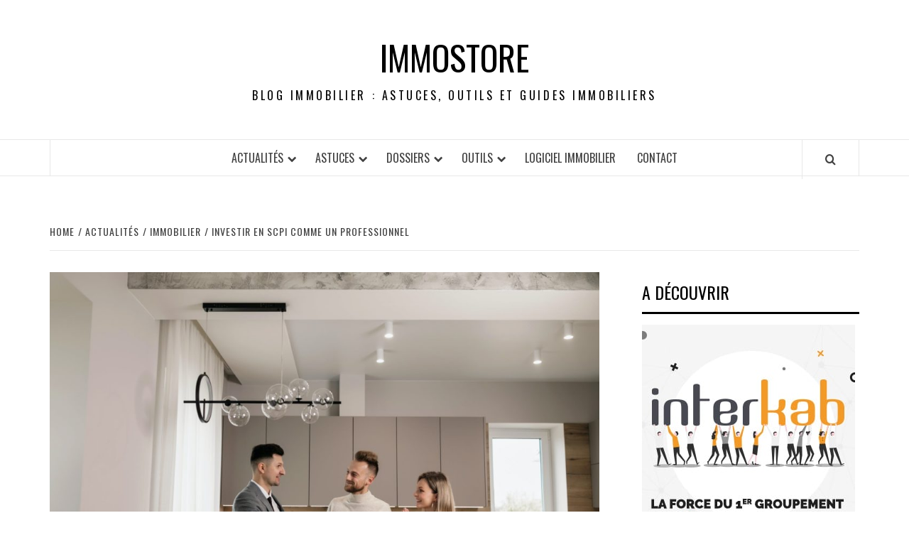

--- FILE ---
content_type: text/html; charset=UTF-8
request_url: https://immostore.com/actualites/immobilier/investir-en-scpi/
body_size: 12460
content:

<!doctype html>
<html lang="fr-FR">
<head>
    <meta charset="UTF-8">
    <meta name="viewport" content="width=device-width, initial-scale=1">
    <link rel="profile" href="http://gmpg.org/xfn/11">

    <meta name='robots' content='index, follow, max-image-preview:large, max-snippet:-1, max-video-preview:-1' />
	<style>img:is([sizes="auto" i], [sizes^="auto," i]) { contain-intrinsic-size: 3000px 1500px }</style>
	
	<!-- This site is optimized with the Yoast SEO plugin v26.8 - https://yoast.com/product/yoast-seo-wordpress/ -->
	<title>Placement SCPI, le placement immobilier du futur - Immostore</title>
	<meta name="description" content="Les avantages non négligeables du placement SCPI fait qu’il soit l’un des placements favoris des Français. Il est attractif et sans contrainte. Détails." />
	<link rel="canonical" href="https://immostore.com/actualites/immobilier/investir-en-scpi/" />
	<meta property="og:locale" content="fr_FR" />
	<meta property="og:type" content="article" />
	<meta property="og:title" content="Placement SCPI, le placement immobilier du futur - Immostore" />
	<meta property="og:description" content="Les avantages non négligeables du placement SCPI fait qu’il soit l’un des placements favoris des Français. Il est attractif et sans contrainte. Détails." />
	<meta property="og:url" content="https://immostore.com/actualites/immobilier/investir-en-scpi/" />
	<meta property="og:site_name" content="Immostore" />
	<meta property="article:published_time" content="2022-04-07T06:21:29+00:00" />
	<meta property="article:modified_time" content="2022-06-23T16:07:12+00:00" />
	<meta property="og:image" content="https://immostore.com/wp-content/uploads/2022/04/Investir-en-SCPI-.jpeg" />
	<meta property="og:image:width" content="2250" />
	<meta property="og:image:height" content="1500" />
	<meta property="og:image:type" content="image/jpeg" />
	<meta name="author" content="admin" />
	<meta name="twitter:card" content="summary_large_image" />
	<meta name="twitter:label1" content="Écrit par" />
	<meta name="twitter:data1" content="admin" />
	<meta name="twitter:label2" content="Durée de lecture estimée" />
	<meta name="twitter:data2" content="4 minutes" />
	<!-- / Yoast SEO plugin. -->


<link rel='dns-prefetch' href='//www.googletagmanager.com' />
<link rel='dns-prefetch' href='//fonts.googleapis.com' />
<link rel="alternate" type="application/rss+xml" title="Immostore &raquo; Flux" href="https://immostore.com/feed/" />
<link rel="alternate" type="application/rss+xml" title="Immostore &raquo; Flux des commentaires" href="https://immostore.com/comments/feed/" />
<script type="text/javascript" id="wpp-js" src="https://immostore.com/wp-content/plugins/wordpress-popular-posts/assets/js/wpp.min.js?ver=7.3.6" data-sampling="0" data-sampling-rate="100" data-api-url="https://immostore.com/wp-json/wordpress-popular-posts" data-post-id="2433" data-token="3e441e718e" data-lang="0" data-debug="0"></script>
<script type="text/javascript">
/* <![CDATA[ */
window._wpemojiSettings = {"baseUrl":"https:\/\/s.w.org\/images\/core\/emoji\/15.0.3\/72x72\/","ext":".png","svgUrl":"https:\/\/s.w.org\/images\/core\/emoji\/15.0.3\/svg\/","svgExt":".svg","source":{"concatemoji":"https:\/\/immostore.com\/wp-includes\/js\/wp-emoji-release.min.js?ver=6.7.4"}};
/*! This file is auto-generated */
!function(i,n){var o,s,e;function c(e){try{var t={supportTests:e,timestamp:(new Date).valueOf()};sessionStorage.setItem(o,JSON.stringify(t))}catch(e){}}function p(e,t,n){e.clearRect(0,0,e.canvas.width,e.canvas.height),e.fillText(t,0,0);var t=new Uint32Array(e.getImageData(0,0,e.canvas.width,e.canvas.height).data),r=(e.clearRect(0,0,e.canvas.width,e.canvas.height),e.fillText(n,0,0),new Uint32Array(e.getImageData(0,0,e.canvas.width,e.canvas.height).data));return t.every(function(e,t){return e===r[t]})}function u(e,t,n){switch(t){case"flag":return n(e,"\ud83c\udff3\ufe0f\u200d\u26a7\ufe0f","\ud83c\udff3\ufe0f\u200b\u26a7\ufe0f")?!1:!n(e,"\ud83c\uddfa\ud83c\uddf3","\ud83c\uddfa\u200b\ud83c\uddf3")&&!n(e,"\ud83c\udff4\udb40\udc67\udb40\udc62\udb40\udc65\udb40\udc6e\udb40\udc67\udb40\udc7f","\ud83c\udff4\u200b\udb40\udc67\u200b\udb40\udc62\u200b\udb40\udc65\u200b\udb40\udc6e\u200b\udb40\udc67\u200b\udb40\udc7f");case"emoji":return!n(e,"\ud83d\udc26\u200d\u2b1b","\ud83d\udc26\u200b\u2b1b")}return!1}function f(e,t,n){var r="undefined"!=typeof WorkerGlobalScope&&self instanceof WorkerGlobalScope?new OffscreenCanvas(300,150):i.createElement("canvas"),a=r.getContext("2d",{willReadFrequently:!0}),o=(a.textBaseline="top",a.font="600 32px Arial",{});return e.forEach(function(e){o[e]=t(a,e,n)}),o}function t(e){var t=i.createElement("script");t.src=e,t.defer=!0,i.head.appendChild(t)}"undefined"!=typeof Promise&&(o="wpEmojiSettingsSupports",s=["flag","emoji"],n.supports={everything:!0,everythingExceptFlag:!0},e=new Promise(function(e){i.addEventListener("DOMContentLoaded",e,{once:!0})}),new Promise(function(t){var n=function(){try{var e=JSON.parse(sessionStorage.getItem(o));if("object"==typeof e&&"number"==typeof e.timestamp&&(new Date).valueOf()<e.timestamp+604800&&"object"==typeof e.supportTests)return e.supportTests}catch(e){}return null}();if(!n){if("undefined"!=typeof Worker&&"undefined"!=typeof OffscreenCanvas&&"undefined"!=typeof URL&&URL.createObjectURL&&"undefined"!=typeof Blob)try{var e="postMessage("+f.toString()+"("+[JSON.stringify(s),u.toString(),p.toString()].join(",")+"));",r=new Blob([e],{type:"text/javascript"}),a=new Worker(URL.createObjectURL(r),{name:"wpTestEmojiSupports"});return void(a.onmessage=function(e){c(n=e.data),a.terminate(),t(n)})}catch(e){}c(n=f(s,u,p))}t(n)}).then(function(e){for(var t in e)n.supports[t]=e[t],n.supports.everything=n.supports.everything&&n.supports[t],"flag"!==t&&(n.supports.everythingExceptFlag=n.supports.everythingExceptFlag&&n.supports[t]);n.supports.everythingExceptFlag=n.supports.everythingExceptFlag&&!n.supports.flag,n.DOMReady=!1,n.readyCallback=function(){n.DOMReady=!0}}).then(function(){return e}).then(function(){var e;n.supports.everything||(n.readyCallback(),(e=n.source||{}).concatemoji?t(e.concatemoji):e.wpemoji&&e.twemoji&&(t(e.twemoji),t(e.wpemoji)))}))}((window,document),window._wpemojiSettings);
/* ]]> */
</script>
<style id='wp-emoji-styles-inline-css' type='text/css'>

	img.wp-smiley, img.emoji {
		display: inline !important;
		border: none !important;
		box-shadow: none !important;
		height: 1em !important;
		width: 1em !important;
		margin: 0 0.07em !important;
		vertical-align: -0.1em !important;
		background: none !important;
		padding: 0 !important;
	}
</style>
<link rel='stylesheet' id='rp-public-styles-css' href='https://immostore.com/wp-content/plugins/reading-progress-bar/public/css/rp-public.css?ver=6.7.4' type='text/css' media='all' />
<link rel='stylesheet' id='ez-toc-css' href='https://immostore.com/wp-content/plugins/easy-table-of-contents/assets/css/screen.min.css?ver=2.0.80' type='text/css' media='all' />
<style id='ez-toc-inline-css' type='text/css'>
div#ez-toc-container .ez-toc-title {font-size: 120%;}div#ez-toc-container .ez-toc-title {font-weight: 600;}div#ez-toc-container ul li , div#ez-toc-container ul li a {font-size: 100%;}div#ez-toc-container ul li , div#ez-toc-container ul li a {font-weight: 500;}div#ez-toc-container nav ul ul li {font-size: 90%;}div#ez-toc-container {width: 100%;}.ez-toc-box-title {font-weight: bold; margin-bottom: 10px; text-align: center; text-transform: uppercase; letter-spacing: 1px; color: #666; padding-bottom: 5px;position:absolute;top:-4%;left:5%;background-color: inherit;transition: top 0.3s ease;}.ez-toc-box-title.toc-closed {top:-25%;}
.ez-toc-container-direction {direction: ltr;}.ez-toc-counter ul {direction: ltr;counter-reset: item ;}.ez-toc-counter nav ul li a::before {content: counter(item, numeric) '. ';margin-right: .2em; counter-increment: item;flex-grow: 0;flex-shrink: 0;float: left; }.ez-toc-widget-direction {direction: ltr;}.ez-toc-widget-container ul {direction: ltr;counter-reset: item ;}.ez-toc-widget-container nav ul li a::before {content: counter(item, numeric) '. ';margin-right: .2em; counter-increment: item;flex-grow: 0;flex-shrink: 0;float: left; }
</style>
<link rel='stylesheet' id='wordpress-popular-posts-css-css' href='https://immostore.com/wp-content/plugins/wordpress-popular-posts/assets/css/wpp.css?ver=7.3.6' type='text/css' media='all' />
<link rel='stylesheet' id='aft-icons-css' href='https://immostore.com/wp-content/themes/elegant-magazine/assets/icons/style.css?ver=6.7.4' type='text/css' media='all' />
<link rel='stylesheet' id='bootstrap-css' href='https://immostore.com/wp-content/themes/elegant-magazine/assets/bootstrap/css/bootstrap.min.css?ver=6.7.4' type='text/css' media='all' />
<link rel='stylesheet' id='slick-css' href='https://immostore.com/wp-content/themes/elegant-magazine/assets/slick/css/slick.min.css?ver=6.7.4' type='text/css' media='all' />
<link rel='stylesheet' id='sidr-css' href='https://immostore.com/wp-content/themes/elegant-magazine/assets/sidr/css/jquery.sidr.dark.css?ver=6.7.4' type='text/css' media='all' />
<link rel='stylesheet' id='elegant-magazine-google-fonts-css' href='https://fonts.googleapis.com/css?family=Oswald:300,400,700|Source%20Sans%20Pro:400,400i,700,700i&#038;subset=latin,latin-ext' type='text/css' media='all' />
<link rel='stylesheet' id='elegant-magazine-style-css' href='https://immostore.com/wp-content/themes/elegant-magazine/style.css?ver=6.7.4' type='text/css' media='all' />
<style id='elegant-magazine-style-inline-css' type='text/css'>


                .top-masthead {
        background: #4f4f4f;
        }
        .top-masthead-overlay{
        background: rgba(79,79,79,0.75);
        }
        
                .top-masthead, .top-masthead a {
        color: #ffffff;

        }

    
        .elementor-template-full-width .elementor-section.elementor-section-full_width > .elementor-container,
        .elementor-template-full-width .elementor-section.elementor-section-boxed > .elementor-container{
            max-width: 1570px;
        }
        
</style>
<script type="text/javascript" src="https://immostore.com/wp-includes/js/jquery/jquery.min.js?ver=3.7.1" id="jquery-core-js"></script>
<script type="text/javascript" src="https://immostore.com/wp-includes/js/jquery/jquery-migrate.min.js?ver=3.4.1" id="jquery-migrate-js"></script>
<script type="text/javascript" src="https://immostore.com/wp-content/plugins/reading-progress-bar/public/js/rp-public.js?ver=6.7.4" id="rp-public-scripts-js"></script>
<script type="text/javascript" src="https://immostore.com/wp-content/plugins/related-posts-thumbnails/assets/js/front.min.js?ver=4.3.1" id="rpt_front_style-js"></script>
<script type="text/javascript" src="https://immostore.com/wp-content/plugins/related-posts-thumbnails/assets/js/lazy-load.js?ver=4.3.1" id="rpt-lazy-load-js"></script>

<!-- Extrait de code de la balise Google (gtag.js) ajouté par Site Kit -->

<!-- Extrait Google Analytics ajouté par Site Kit -->
<script type="text/javascript" src="https://www.googletagmanager.com/gtag/js?id=G-KBRN1DRRZM" id="google_gtagjs-js" async></script>
<script type="text/javascript" id="google_gtagjs-js-after">
/* <![CDATA[ */
window.dataLayer = window.dataLayer || [];function gtag(){dataLayer.push(arguments);}
gtag("set","linker",{"domains":["immostore.com"]});
gtag("js", new Date());
gtag("set", "developer_id.dZTNiMT", true);
gtag("config", "G-KBRN1DRRZM");
/* ]]> */
</script>

<!-- Extrait de code de la balise Google de fin (gtag.js) ajouté par Site Kit -->
<link rel="https://api.w.org/" href="https://immostore.com/wp-json/" /><link rel="alternate" title="JSON" type="application/json" href="https://immostore.com/wp-json/wp/v2/posts/2433" /><link rel="EditURI" type="application/rsd+xml" title="RSD" href="https://immostore.com/xmlrpc.php?rsd" />
<meta name="generator" content="WordPress 6.7.4" />
<link rel='shortlink' href='https://immostore.com/?p=2433' />
<link rel="alternate" title="oEmbed (JSON)" type="application/json+oembed" href="https://immostore.com/wp-json/oembed/1.0/embed?url=https%3A%2F%2Fimmostore.com%2Factualites%2Fimmobilier%2Finvestir-en-scpi%2F" />
<link rel="alternate" title="oEmbed (XML)" type="text/xml+oembed" href="https://immostore.com/wp-json/oembed/1.0/embed?url=https%3A%2F%2Fimmostore.com%2Factualites%2Fimmobilier%2Finvestir-en-scpi%2F&#038;format=xml" />
<meta name="generator" content="Site Kit by Google 1.141.0" />        <style>
            #related_posts_thumbnails li {
                border-right: 1px solid #dddddd;
                background-color: #ffffff            }

            #related_posts_thumbnails li:hover {
                background-color: #eeeeee;
            }

            .relpost_content {
                font-size: 12px;
                color: #333333;
            }

            .relpost-block-single {
                background-color: #ffffff;
                border-right: 1px solid #dddddd;
                border-left: 1px solid #dddddd;
                margin-right: -1px;
            }

            .relpost-block-single:hover {
                background-color: #eeeeee;
            }
        </style>

                    <style id="wpp-loading-animation-styles">@-webkit-keyframes bgslide{from{background-position-x:0}to{background-position-x:-200%}}@keyframes bgslide{from{background-position-x:0}to{background-position-x:-200%}}.wpp-widget-block-placeholder,.wpp-shortcode-placeholder{margin:0 auto;width:60px;height:3px;background:#dd3737;background:linear-gradient(90deg,#dd3737 0%,#571313 10%,#dd3737 100%);background-size:200% auto;border-radius:3px;-webkit-animation:bgslide 1s infinite linear;animation:bgslide 1s infinite linear}</style>
            

<script type="application/ld+json" class="saswp-schema-markup-output">
[{"@context":"https:\/\/schema.org\/","@graph":[{"@context":"https:\/\/schema.org\/","@type":"SiteNavigationElement","@id":"https:\/\/immostore.com\/#actualites","name":"Actualit\u00e9s","url":"https:\/\/immostore.com\/actualites\/"},{"@context":"https:\/\/schema.org\/","@type":"SiteNavigationElement","@id":"https:\/\/immostore.com\/#immobilier","name":"Immobilier","url":"https:\/\/immostore.com\/actualites\/immobilier\/"},{"@context":"https:\/\/schema.org\/","@type":"SiteNavigationElement","@id":"https:\/\/immostore.com\/#innovation","name":"Innovation","url":"https:\/\/immostore.com\/actualites\/innovation\/"},{"@context":"https:\/\/schema.org\/","@type":"SiteNavigationElement","@id":"https:\/\/immostore.com\/#legislatif","name":"L\u00e9gislatif","url":"https:\/\/immostore.com\/actualites\/legislatif\/"},{"@context":"https:\/\/schema.org\/","@type":"SiteNavigationElement","@id":"https:\/\/immostore.com\/#astuces","name":"Astuces","url":"https:\/\/immostore.com\/astuces\/"},{"@context":"https:\/\/schema.org\/","@type":"SiteNavigationElement","@id":"https:\/\/immostore.com\/#acheter","name":"Acheter","url":"https:\/\/immostore.com\/astuces\/acheter\/"},{"@context":"https:\/\/schema.org\/","@type":"SiteNavigationElement","@id":"https:\/\/immostore.com\/#defiscaliser","name":"D\u00e9fiscaliser","url":"https:\/\/immostore.com\/astuces\/defiscaliser\/"},{"@context":"https:\/\/schema.org\/","@type":"SiteNavigationElement","@id":"https:\/\/immostore.com\/#louer","name":"Louer","url":"https:\/\/immostore.com\/astuces\/louer\/"},{"@context":"https:\/\/schema.org\/","@type":"SiteNavigationElement","@id":"https:\/\/immostore.com\/#vendre","name":"Vendre","url":"https:\/\/immostore.com\/astuces\/vendre\/"},{"@context":"https:\/\/schema.org\/","@type":"SiteNavigationElement","@id":"https:\/\/immostore.com\/#dossiers","name":"Dossiers","url":"https:\/\/immostore.com\/dossiers\/"},{"@context":"https:\/\/schema.org\/","@type":"SiteNavigationElement","@id":"https:\/\/immostore.com\/#definitions","name":"D\u00e9finitions","url":"https:\/\/immostore.com\/dossiers\/definitions\/"},{"@context":"https:\/\/schema.org\/","@type":"SiteNavigationElement","@id":"https:\/\/immostore.com\/#guides","name":"Guides","url":"https:\/\/immostore.com\/dossiers\/guides\/"},{"@context":"https:\/\/schema.org\/","@type":"SiteNavigationElement","@id":"https:\/\/immostore.com\/#outils","name":"Outils","url":"https:\/\/immostore.com\/outils\/"},{"@context":"https:\/\/schema.org\/","@type":"SiteNavigationElement","@id":"https:\/\/immostore.com\/#logiciel-immobilier","name":"Logiciel immobilier","url":"https:\/\/immostore.com\/outils\/logiciels-immobilier\/logiciel-immobilier-avantages\/"},{"@context":"https:\/\/schema.org\/","@type":"SiteNavigationElement","@id":"https:\/\/immostore.com\/#realite-virtuelle","name":"R\u00e9alit\u00e9 virtuelle","url":"https:\/\/immostore.com\/outils\/realite-virtuelle\/"},{"@context":"https:\/\/schema.org\/","@type":"SiteNavigationElement","@id":"https:\/\/immostore.com\/#video","name":"Vid\u00e9o","url":"https:\/\/immostore.com\/outils\/video\/"},{"@context":"https:\/\/schema.org\/","@type":"SiteNavigationElement","@id":"https:\/\/immostore.com\/#site-web-immobilier","name":"Site web immobilier","url":"https:\/\/www.la-boite-immo.com\/creation-site-immobilier"},{"@context":"https:\/\/schema.org\/","@type":"SiteNavigationElement","@id":"https:\/\/immostore.com\/#contact","name":"Contact","url":"https:\/\/immostore.com\/contact\/"}]},

{"@context":"https:\/\/schema.org\/","@type":"BreadcrumbList","@id":"https:\/\/immostore.com\/actualites\/immobilier\/investir-en-scpi\/#breadcrumb","itemListElement":[{"@type":"ListItem","position":1,"item":{"@id":"https:\/\/immostore.com","name":"Immostore"}},{"@type":"ListItem","position":2,"item":{"@id":"https:\/\/immostore.com\/actualites\/immobilier\/","name":"Immobilier"}},{"@type":"ListItem","position":3,"item":{"@id":"https:\/\/immostore.com\/actualites\/immobilier\/investir-en-scpi\/","name":"Placement SCPI, le placement immobilier du futur - Immostore"}}]},

{"@context":"https:\/\/schema.org\/","@type":"Product","@id":"https:\/\/immostore.com\/actualites\/immobilier\/investir-en-scpi\/#Product","url":"https:\/\/immostore.com\/actualites\/immobilier\/investir-en-scpi\/","name":"Immostore","brand":{"@type":"Brand","name":"Immostore"},"description":"Les avantages non n\u00e9gligeables du placement SCPI fait qu\u2019il soit l\u2019un des placements favoris des Fran\u00e7ais. Il est attractif et sans contrainte. D\u00e9tails.","image":{"@type":"ImageObject","url":"https:\/\/immostore.com\/wp-content\/uploads\/2022\/04\/Investir-en-SCPI-.jpeg","width":2250,"height":1500},"aggregateRating":{"@type":"aggregateRating","ratingValue":"4.8","reviewCount":"82"}}]
</script>

        <style type="text/css">
                        .site-title a,
            .site-description {
                color: #000000;
            }

                    </style>
        <script type="text/javascript">
    (function(c,l,a,r,i,t,y){
        c[a]=c[a]||function(){(c[a].q=c[a].q||[]).push(arguments)};
        t=l.createElement(r);t.async=1;t.src="https://www.clarity.ms/tag/"+i;
        y=l.getElementsByTagName(r)[0];y.parentNode.insertBefore(t,y);
    })(window, document, "clarity", "script", "8qr8nwovn9");
</script></head>

<body class="post-template-default single single-post postid-2433 single-format-standard wp-embed-responsive align-content-left disable-default-home-content">



    <div id="af-preloader">
        <div class="af-loader">
            <div class="loader-circle"></div>
        </div>
    </div>

<div id="page" class="site">
    <a class="skip-link screen-reader-text" href="#content">Skip to content</a>
        <header id="masthead" class="site-header">
                <div class="masthead-banner " data-background="">
            <div class="container">
                <div class="row">
                    <div class="col-md-12">
                        <div class="site-branding">
                                                            <p class="site-title font-family-1">
                                    <a href="https://immostore.com/" rel="home">Immostore</a>
                                </p>
                            
                                                            <p class="site-description">Blog immobilier : Astuces, outils et guides immobiliers</p>
                                                    </div>
                    </div>
                </div>
            </div>
        </div>
        <nav id="site-navigation" class="main-navigation">
            <div class="container">
                <div class="row">
                    <div class="col-md-12">
                        <div class="navigation-container">
                                                        <span class="af-search-click icon-search">
                                <a href="#"><i class="fa fa-search"></i></a>
                            </span>
                            <button class="toggle-menu" aria-controls="primary-menu">
                                <span class="screen-reader-text">Primary Menu</span>
                                 <i class="ham"></i>
                            </button>
                            <div class="menu main-menu"><ul id="primary-menu" class="menu"><li id="menu-item-6" class="menu-item menu-item-type-taxonomy menu-item-object-category current-post-ancestor menu-item-has-children menu-item-6"><a href="https://immostore.com/actualites/">Actualités</a>
<ul class="sub-menu">
	<li id="menu-item-38" class="menu-item menu-item-type-taxonomy menu-item-object-category current-post-ancestor current-menu-parent current-post-parent menu-item-38"><a href="https://immostore.com/actualites/immobilier/">Immobilier</a></li>
	<li id="menu-item-8" class="menu-item menu-item-type-taxonomy menu-item-object-category menu-item-8"><a href="https://immostore.com/actualites/innovation/">Innovation</a></li>
	<li id="menu-item-9" class="menu-item menu-item-type-taxonomy menu-item-object-category menu-item-9"><a href="https://immostore.com/actualites/legislatif/">Législatif</a></li>
</ul>
</li>
<li id="menu-item-10" class="menu-item menu-item-type-taxonomy menu-item-object-category menu-item-has-children menu-item-10"><a href="https://immostore.com/astuces/">Astuces</a>
<ul class="sub-menu">
	<li id="menu-item-11" class="menu-item menu-item-type-taxonomy menu-item-object-category menu-item-11"><a href="https://immostore.com/astuces/acheter/">Acheter</a></li>
	<li id="menu-item-12" class="menu-item menu-item-type-taxonomy menu-item-object-category menu-item-12"><a href="https://immostore.com/astuces/defiscaliser/">Défiscaliser</a></li>
	<li id="menu-item-14" class="menu-item menu-item-type-taxonomy menu-item-object-category menu-item-14"><a href="https://immostore.com/astuces/louer/">Louer</a></li>
	<li id="menu-item-15" class="menu-item menu-item-type-taxonomy menu-item-object-category menu-item-15"><a href="https://immostore.com/astuces/vendre/">Vendre</a></li>
</ul>
</li>
<li id="menu-item-16" class="menu-item menu-item-type-taxonomy menu-item-object-category menu-item-has-children menu-item-16"><a href="https://immostore.com/dossiers/">Dossiers</a>
<ul class="sub-menu">
	<li id="menu-item-17" class="menu-item menu-item-type-taxonomy menu-item-object-category menu-item-17"><a href="https://immostore.com/dossiers/definitions/">Définitions</a></li>
	<li id="menu-item-18" class="menu-item menu-item-type-taxonomy menu-item-object-category menu-item-18"><a href="https://immostore.com/dossiers/guides/">Guides</a></li>
</ul>
</li>
<li id="menu-item-19" class="menu-item menu-item-type-taxonomy menu-item-object-category menu-item-has-children menu-item-19"><a href="https://immostore.com/outils/">Outils</a>
<ul class="sub-menu">
	<li id="menu-item-21" class="menu-item menu-item-type-taxonomy menu-item-object-category menu-item-21"><a href="https://immostore.com/outils/realite-virtuelle/">Réalité virtuelle</a></li>
	<li id="menu-item-22" class="menu-item menu-item-type-taxonomy menu-item-object-category menu-item-22"><a href="https://immostore.com/outils/video/">Vidéo</a></li>
	<li id="menu-item-1592" class="menu-item menu-item-type-custom menu-item-object-custom menu-item-1592"><a href="https://www.la-boite-immo.com/creation-site-immobilier">Site web immobilier</a></li>
</ul>
</li>
<li id="menu-item-1221" class="menu-item menu-item-type-custom menu-item-object-custom menu-item-1221"><a href="https://immostore.com/outils/logiciels-immobilier/logiciel-immobilier-avantages/">Logiciel immobilier</a></li>
<li id="menu-item-1227" class="menu-item menu-item-type-post_type menu-item-object-page menu-item-1227"><a href="https://immostore.com/contact/">Contact</a></li>
</ul></div>                        </div>
                    </div>
                </div>
            </div>
        </nav>
    </header>

    <div id="af-search-wrap">
        <div class="af-search-box table-block">
            <div class="table-block-child v-center text-center">
                <form role="search" method="get" class="search-form" action="https://immostore.com/">
				<label>
					<span class="screen-reader-text">Rechercher :</span>
					<input type="search" class="search-field" placeholder="Rechercher…" value="" name="s" />
				</label>
				<input type="submit" class="search-submit" value="Rechercher" />
			</form>            </div>
        </div>
        <div class="af-search-close af-search-click">
            <span></span>
            <span></span>
        </div>
    </div>

        <div id="content" class="site-content">
    

        <div class="em-breadcrumbs font-family-1">
            <div class="container">
                <div class="row">
                    <div class="col-sm-12">
                        <div role="navigation" aria-label="Breadcrumbs" class="breadcrumb-trail breadcrumbs" ><ul class="trail-items"  ><meta name="numberOfItems" content="4" /><meta name="itemListOrder" content="Ascending" /><li    class="trail-item trail-begin"><a href="https://immostore.com/" rel="home" ><span >Home</span></a><meta  content="1" /></li><li    class="trail-item"><a href="https://immostore.com/actualites/" ><span >Actualités</span></a><meta  content="2" /></li><li    class="trail-item"><a href="https://immostore.com/actualites/immobilier/" ><span >Immobilier</span></a><meta  content="3" /></li><li    class="trail-item trail-end"><a href="https://immostore.com/actualites/immobilier/investir-en-scpi/" ><span >Investir en SCPI comme un professionnel</span></a><meta  content="4" /></li></ul></div>                    </div>
                </div>
            </div>
        </div>


   
    <div id="primary" class="content-area">
        <main id="main" class="site-main">

                            <article id="post-2433" class="post-2433 post type-post status-publish format-standard has-post-thumbnail hentry category-immobilier">
                    <header class="entry-header">
                    <div class="post-thumbnail full-width-image">
                    <img width="1024" height="683" src="https://immostore.com/wp-content/uploads/2022/04/Investir-en-SCPI--1024x683.jpeg" class="attachment-elegant-magazine-featured size-elegant-magazine-featured wp-post-image" alt="Investir en SCPI" decoding="async" fetchpriority="high" srcset="https://immostore.com/wp-content/uploads/2022/04/Investir-en-SCPI--1024x683.jpeg 1024w, https://immostore.com/wp-content/uploads/2022/04/Investir-en-SCPI--300x200.jpeg 300w, https://immostore.com/wp-content/uploads/2022/04/Investir-en-SCPI--768x512.jpeg 768w, https://immostore.com/wp-content/uploads/2022/04/Investir-en-SCPI--1536x1024.jpeg 1536w, https://immostore.com/wp-content/uploads/2022/04/Investir-en-SCPI--2048x1365.jpeg 2048w" sizes="(max-width: 1024px) 100vw, 1024px" />                </div>
            
            <div class="header-details-wrapper">
        <div class="entry-header-details">
                                        <div class="figure-categories figure-categories-bg">
                                        <span class="cat-links"> <a href="https://immostore.com/actualites/immobilier/" rel="category tag">Immobilier</a></span>                </div>
                        <h1 class="entry-title">Investir en SCPI comme un professionnel</h1>                                        <div class="post-excerpt">
                    <p>Les avantages non négligeables du placement SCPI fait qu’il soit l’un des placements favoris des Français. Il est attractif et sans contrainte. Détails.</p>
                </div>
                            <div class="post-item-metadata entry-meta">
                            <span class="item-metadata posts-author">
            <span class="">By</span>
                           <a href="https://immostore.com/author/infra_c3j07z08/">
                    admin                </a>
               </span>
        <span class="">/</span>
        <span class="item-metadata posts-date">
            7 avril 2022        </span>
                        </div>
                    </div>
    </div>
</header><!-- .entry-header -->





                    <div class="entry-content-wrap">
                                        <div class="entry-content">
                <p>Faire fructifier votre patrimoine en optant pour un investissement SCPI présente plusieurs avantages. Si le domaine vous est totalement inconnu, notre article vous apporte l’essentiel à savoir sur cet investissement. Le SCPI a le vent en poupe ces derniers temps. Pour cause, de plus en plus de personnes ont recours à cette technique pour développer leur patrimoine immobilier sans les contraintes que cela engage.</p>
<div id="ez-toc-container" class="ez-toc-v2_0_80 counter-hierarchy ez-toc-counter ez-toc-grey ez-toc-container-direction">
<p class="ez-toc-title" style="cursor:inherit">Sommaire</p>
<label for="ez-toc-cssicon-toggle-item-6972f7c57f4b4" class="ez-toc-cssicon-toggle-label"><span class=""><span class="eztoc-hide" style="display:none;">Toggle</span><span class="ez-toc-icon-toggle-span"><svg style="fill: #999;color:#999" xmlns="http://www.w3.org/2000/svg" class="list-377408" width="20px" height="20px" viewBox="0 0 24 24" fill="none"><path d="M6 6H4v2h2V6zm14 0H8v2h12V6zM4 11h2v2H4v-2zm16 0H8v2h12v-2zM4 16h2v2H4v-2zm16 0H8v2h12v-2z" fill="currentColor"></path></svg><svg style="fill: #999;color:#999" class="arrow-unsorted-368013" xmlns="http://www.w3.org/2000/svg" width="10px" height="10px" viewBox="0 0 24 24" version="1.2" baseProfile="tiny"><path d="M18.2 9.3l-6.2-6.3-6.2 6.3c-.2.2-.3.4-.3.7s.1.5.3.7c.2.2.4.3.7.3h11c.3 0 .5-.1.7-.3.2-.2.3-.5.3-.7s-.1-.5-.3-.7zM5.8 14.7l6.2 6.3 6.2-6.3c.2-.2.3-.5.3-.7s-.1-.5-.3-.7c-.2-.2-.4-.3-.7-.3h-11c-.3 0-.5.1-.7.3-.2.2-.3.5-.3.7s.1.5.3.7z"/></svg></span></span></label><input type="checkbox"  id="ez-toc-cssicon-toggle-item-6972f7c57f4b4"  aria-label="Toggle" /><nav><ul class='ez-toc-list ez-toc-list-level-1 ' ><li class='ez-toc-page-1 ez-toc-heading-level-2'><a class="ez-toc-link ez-toc-heading-1" href="#Le_SCPI_quest-ce_que_cest%E2%80%89" >Le SCPI : qu’est-ce que c’est ?</a></li><li class='ez-toc-page-1 ez-toc-heading-level-2'><a class="ez-toc-link ez-toc-heading-2" href="#Caracteristiques_dun_investissement_SCPI" >Caractéristiques d’un investissement SCPI</a></li><li class='ez-toc-page-1 ez-toc-heading-level-2'><a class="ez-toc-link ez-toc-heading-3" href="#Le_SCPI_offre_plus_que_les_placements_de_premiere_generation" >Le SCPI offre plus que les placements de première génération</a><ul class='ez-toc-list-level-3' ><li class='ez-toc-heading-level-3'><a class="ez-toc-link ez-toc-heading-4" href="#Une_plus_grande_facilite_dacces_au_marche_de_limmobilier" >Une plus grande facilité d’accès au marché de l’immobilier</a></li><li class='ez-toc-page-1 ez-toc-heading-level-3'><a class="ez-toc-link ez-toc-heading-5" href="#Une_plus_grande_flexibilite_par_rapport_a_votre_situation" >Une plus grande flexibilité par rapport à votre situation</a></li></ul></li><li class='ez-toc-page-1 ez-toc-heading-level-2'><a class="ez-toc-link ez-toc-heading-6" href="#Une_plus_grande_securite_de_vos_placements" >Une plus grande sécurité de vos placements</a></li><li class='ez-toc-page-1 ez-toc-heading-level-2'><a class="ez-toc-link ez-toc-heading-7" href="#Immobilier_dans_lOuest_de_la_France_Top_5_des_villes" >Immobilier dans l&#039;Ouest de la France : Top 5 des villes</a></li><li class='ez-toc-page-1 ez-toc-heading-level-2'><a class="ez-toc-link ez-toc-heading-8" href="#Limmobilier_en_2024_ce_qui_va_changer" >L’immobilier en 2024 : ce qui va changer</a></li><li class='ez-toc-page-1 ez-toc-heading-level-2'><a class="ez-toc-link ez-toc-heading-9" href="#Prix_et_tendances_de_limmobilier_au_Grau_dAgde" >Prix et tendances de l&#039;immobilier au Grau d&#039;Agde</a></li><li class='ez-toc-page-1 ez-toc-heading-level-2'><a class="ez-toc-link ez-toc-heading-10" href="#Tendances_et_evolutions_du_marche_immobilier_a_Frejus_en_2021" >Tendances et évolutions du marché immobilier à Fréjus en 2021</a></li><li class='ez-toc-page-1 ez-toc-heading-level-2'><a class="ez-toc-link ez-toc-heading-11" href="#Limmobilier_a_Aigues-Mortes_en_2021" >L&#039;immobilier à Aigues-Mortes en 2021</a></li><li class='ez-toc-page-1 ez-toc-heading-level-2'><a class="ez-toc-link ez-toc-heading-12" href="#Les_qualites_a_avoir_pour_devenir_agent_immobilier" >Les qualités à avoir pour devenir agent immobilier</a></li></ul></nav></div>
<h2><span class="ez-toc-section" id="Le_SCPI_quest-ce_que_cest%E2%80%89"></span>Le SCPI : qu’est-ce que c’est ?<span class="ez-toc-section-end"></span></h2>
<p>Le SCPI est un placement immobilier incluant plusieurs souscripteurs. En tant que souscripteur, vous recevez un prorata ou un intérêt à hauteur de la mise que vous avez investi dans le placement immobilier. Chacun obtient donc le rendement qui lui revient, petit ou grand.</p>
<p>Ce fond d’investissement est connu pour la tranquillité de gestion qu’il offre et sa diversification. Contrairement à d’autres systèmes d’investissement, un investissement SCPI comme celui sur Louve Invest est beaucoup plus souple et permet à chaque investisseur de bénéficier d’une protection réglementaire.</p>
<h2><span class="ez-toc-section" id="Caracteristiques_dun_investissement_SCPI"></span>Caractéristiques d’un investissement SCPI<span class="ez-toc-section-end"></span></h2>
<p>Le SCPI ou Société Civile de Placement Immobilier est un fonds d’investissement avec des caractéristiques originales. Premièrement, elle préserve sa fiscalité immobilière, ce qui vous permet d’emprunter pour obtenir des parts de SCPI. Les intérêts de vos emprunts sont déductibles de vos revenus immobiliers. Vous avez aussi la possibilité de profiter du régime fiscal « micro-foncier » pour pouvoir mettre en place une épargne immobilière.</p>
<p>Deuxièmement, le SCPI permet également une optimisation de vos placements immobiliers. C’est notamment le cas lorsque vous placez des parts de SCPI dans votre contrat d’assurance vie. Le même principe est gardé lorsque vous achetez uniquement le revenu de vos parts de SCPI ou uniquement le capital.</p>
<h2><span class="ez-toc-section" id="Le_SCPI_offre_plus_que_les_placements_de_premiere_generation"></span>Le SCPI offre plus que les placements de première génération<span class="ez-toc-section-end"></span></h2>
<p>Investir dans un SCPI est devenu plus intéressant pour les investisseurs dans l’immobilier. Pour cause, ce système va au-delà des limites des autres placements immobiliers considérés comme étant de première génération.</p>
<h3><span class="ez-toc-section" id="Une_plus_grande_facilite_dacces_au_marche_de_limmobilier"></span>Une plus grande facilité d’accès au marché de l’immobilier<span class="ez-toc-section-end"></span></h3>
<p>Un investissement en SCPI rassemble les fonds de nombreux particuliers et recueille d’importants capitaux. Il permet d’investir dans différents secteurs de l’immobilier comme les hôtels, les entrepôts et les bureaux. Lorsque vous êtes un détenteur de parts SCPI, vous pouvez bénéficier d’un rendement plus intéressant. Cet avantage est palpable, quel que soit le montant de votre investissement. Habituellement, vous n’avez pas le même avantage avec une base individuelle.</p>
<h3><span class="ez-toc-section" id="Une_plus_grande_flexibilite_par_rapport_a_votre_situation"></span>Une plus grande flexibilité par rapport à votre situation<span class="ez-toc-section-end"></span></h3>
<p>L’investissement en SCPI se traduit par une copropriété à grande échelle. Le placement que vous effectuez s’exprime en parts dont le montant est plus ou moins faible. À l’achat, vous pouvez réaliser des investissements relativement modestes contrairement à ce que l’on propose dans le cadre d’un investissement immobilier classique. Cette démarche vous permet de vous constituer un patrimoine immobilier de façon progressive. Par la suite, vous avez également la possibilité de vendre certaines de vos parts de SCPI sans pour autant mettre en cause l’intégralité de votre placement.</p>
<p>Effectuer un investissement en SCPI convient également aux complexités et aux subtilités de la transmission successorale. Aussi, chacun de vos héritiers reçoit le nombre de parts qui lui sont dédiées. C’est un moyen simple et efficace de partager votre fortune lorsque celle-ci est éparpillée à travers plusieurs immeubles ou placements immobiliers.</p>
<h2><span class="ez-toc-section" id="Une_plus_grande_securite_de_vos_placements"></span>Une plus grande sécurité de vos placements<span class="ez-toc-section-end"></span></h2>
<p>La somme des capitaux recueillis à travers un investissement SCPI vous permet d’acquérir autant de patrimoines immobiliers que vous le souhaitez. De plus, vous gagnez en sécurité de vos revenus et en sécurité de votre patrimoine immobilier. Vous avez la possibilité d’avoir plusieurs locataires tout en ayant des dépenses équilibrées. Vous profitez donc d’un revenu stable d’une année à l’autre.</p>
<p>L’existence d’une société de gestion pour gérer vos placements et vos biens vous offre une tranquillité d’esprit. Vous n’avez pas à vous soucier personnellement de la gestion de vos investissements. Les avantages d’un investissement SCPI restent tout de même variables suivant la phase de vie de chaque bien. La gestion des biens est précieuse pour un complément de revenu à faire fructifier sur le long terme.</p>
<!-- relpost-thumb-wrapper --><div class="relpost-thumb-wrapper"><!-- filter-class --><div class="relpost-thumb-container"><style>.relpost-block-single-image, .relpost-post-image { margin-bottom: 10px; }</style><h3>Vous aimerez aussi :</h3><div style="clear: both"></div><div style="clear: both"></div><!-- relpost-block-container --><div class="relpost-block-container relpost-block-column-layout" style="--relposth-columns: 3;--relposth-columns_t: 2; --relposth-columns_m: 2"><a href="https://immostore.com/actualites/immobilier/immobilier-saint-cloud-peripherie-paris/"class="relpost-block-single" ><div class="relpost-custom-block-single"><div class="relpost-block-single-image rpt-lazyload" aria-label="Immobilier à Saint-Cloud" role="img" data-bg="https://immostore.com/wp-content/uploads/2021/03/immobilier-saint-cloud-150x150.jpg" style="background: transparent no-repeat scroll 0% 0%; width: 150px; height: 150px; aspect-ratio: 1/1;"></div><div class="relpost-block-single-text"  style="height: 75px;font-family: Arial;  font-size: 12px;  color: #333333;"><h2 class="relpost_card_title">L’immobilier à Saint-Cloud : une ville de plus en plus prisée</h2></div></div></a><a href="https://immostore.com/actualites/achat-immobilier-reims-conseils/"class="relpost-block-single" ><div class="relpost-custom-block-single"><div class="relpost-block-single-image rpt-lazyload" aria-label="conseils achat immobilier reims" role="img" data-bg="https://immostore.com/wp-content/uploads/2020/07/conseils-achat-immobilier-reims-150x150.jpg" style="background: transparent no-repeat scroll 0% 0%; width: 150px; height: 150px; aspect-ratio: 1/1;"></div><div class="relpost-block-single-text"  style="height: 75px;font-family: Arial;  font-size: 12px;  color: #333333;"><h2 class="relpost_card_title">Acheter un bien immobilier à Reims : nos conseils</h2></div></div></a><a href="https://immostore.com/actualites/immobilier/marche-immobilier-a-saint-ouen/"class="relpost-block-single" ><div class="relpost-custom-block-single"><div class="relpost-block-single-image rpt-lazyload" aria-label="marché immobilier à saint ouen" role="img" data-bg="https://immostore.com/wp-content/uploads/2022/01/marche-immobilier-a-saint-ouen-150x150.jpg" style="background: transparent no-repeat scroll 0% 0%; width: 150px; height: 150px; aspect-ratio: 1/1;"></div><div class="relpost-block-single-text"  style="height: 75px;font-family: Arial;  font-size: 12px;  color: #333333;"><h2 class="relpost_card_title">Pourquoi investir dans l’immobilier à Saint-Ouen ?</h2></div></div></a><a href="https://immostore.com/actualites/dernieres-tendances-immobilieres-viuz-en-sallaz/"class="relpost-block-single" ><div class="relpost-custom-block-single"><div class="relpost-block-single-image rpt-lazyload" aria-label="Vue panoramique de Viuz-en-Sallaz avec maisons familiales" role="img" data-bg="https://immostore.com/wp-content/uploads/2024/05/immobilier-viuz-en-sallaz-150x150.jpg" style="background: transparent no-repeat scroll 0% 0%; width: 150px; height: 150px; aspect-ratio: 1/1;"></div><div class="relpost-block-single-text"  style="height: 75px;font-family: Arial;  font-size: 12px;  color: #333333;"><h2 class="relpost_card_title">Les dernières tendances immobilières à Viuz-en-Sallaz</h2></div></div></a><a href="https://immostore.com/actualites/immobilier/logement-terrain-non-constructible/"class="relpost-block-single" ><div class="relpost-custom-block-single"><div class="relpost-block-single-image rpt-lazyload" aria-label="logement sur un terrain" role="img" data-bg="https://immostore.com/wp-content/uploads/2021/12/architect-3979490_1280-150x150.jpg" style="background: transparent no-repeat scroll 0% 0%; width: 150px; height: 150px; aspect-ratio: 1/1;"></div><div class="relpost-block-single-text"  style="height: 75px;font-family: Arial;  font-size: 12px;  color: #333333;"><h2 class="relpost_card_title">Quel logement sur un terrain non constructible ?</h2></div></div></a><a href="https://immostore.com/astuces/acheter/trouver-un-logement-a-cannes/"class="relpost-block-single" ><div class="relpost-custom-block-single"><div class="relpost-block-single-image rpt-lazyload" aria-label="trouver un logement à Cannes" role="img" data-bg="https://immostore.com/wp-content/uploads/2021/05/trouver-un-logement-a-Cannes-150x150.jpg" style="background: transparent no-repeat scroll 0% 0%; width: 150px; height: 150px; aspect-ratio: 1/1;"></div><div class="relpost-block-single-text"  style="height: 75px;font-family: Arial;  font-size: 12px;  color: #333333;"><h2 class="relpost_card_title">Trouver rapidement un logement à cannes</h2></div></div></a></div><!-- close relpost-block-container --><div style="clear: both"></div></div><!-- close filter class --></div><!-- close relpost-thumb-wrapper -->                                    <div class="post-item-metadata entry-meta">
                                            </div>
                                            </div><!-- .entry-content -->
            <footer class="entry-footer">
                            </footer>

    

<div class="em-reated-posts clearfix">
            <h2 class="related-title">
            You may also like        </h2>
        <ul>
                    <li>
                <h3 class="article-title"><a href="https://immostore.com/actualites/immobilier/investir-quartiers-tendance-lyon/" rel="bookmark">Immobilier à Lyon : faut-il investir dans les nouveaux quartiers en 2026 ? </a>
            </h3>                <div class="grid-item-metadata">
                            <span class="item-metadata posts-author">
            <span class="">By</span>
                           <a href="https://immostore.com/author/infra_c3j07z08/">
                    admin                </a>
               </span>
        <span class="">/</span>
        <span class="item-metadata posts-date">
            11 décembre 2025        </span>
                        </div>
            </li>
                    <li>
                <h3 class="article-title"><a href="https://immostore.com/actualites/meilleure-agence-immobiliere-chartres/" rel="bookmark">Une agence immobilière à Chartres, acteur clé de la transition immobilière</a>
            </h3>                <div class="grid-item-metadata">
                            <span class="item-metadata posts-author">
            <span class="">By</span>
                           <a href="https://immostore.com/author/infra_c3j07z08/">
                    admin                </a>
               </span>
        <span class="">/</span>
        <span class="item-metadata posts-date">
            8 décembre 2025        </span>
                        </div>
            </li>
                    <li>
                <h3 class="article-title"><a href="https://immostore.com/actualites/immobilier/marche-immobilier-bordeaux-prix-tendances/" rel="bookmark">Comment se porte l&#8217;immobilier à Bordeaux en 2025 ? </a>
            </h3>                <div class="grid-item-metadata">
                            <span class="item-metadata posts-author">
            <span class="">By</span>
                           <a href="https://immostore.com/author/infra_c3j07z08/">
                    admin                </a>
               </span>
        <span class="">/</span>
        <span class="item-metadata posts-date">
            6 octobre 2025        </span>
                        </div>
            </li>
                    <li>
                <h3 class="article-title"><a href="https://immostore.com/actualites/immobilier/meilleure-agence-immobiliere-toulouse/" rel="bookmark">Comment trouver la meilleure agence immobilière à Toulouse ? </a>
            </h3>                <div class="grid-item-metadata">
                            <span class="item-metadata posts-author">
            <span class="">By</span>
                           <a href="https://immostore.com/author/infra_c3j07z08/">
                    admin                </a>
               </span>
        <span class="">/</span>
        <span class="item-metadata posts-date">
            27 septembre 2025        </span>
                        </div>
            </li>
                    <li>
                <h3 class="article-title"><a href="https://immostore.com/actualites/immobilier/immobilier-cogolin-investissement/" rel="bookmark">Les villes du Golfe de Saint-Tropez qui montent : focus sur Cogolin</a>
            </h3>                <div class="grid-item-metadata">
                            <span class="item-metadata posts-author">
            <span class="">By</span>
                           <a href="https://immostore.com/author/infra_c3j07z08/">
                    admin                </a>
               </span>
        <span class="">/</span>
        <span class="item-metadata posts-date">
            25 septembre 2025        </span>
                        </div>
            </li>
            </ul>
</div>



	<nav class="navigation post-navigation" aria-label="Publications">
		<h2 class="screen-reader-text">Navigation de l’article</h2>
		<div class="nav-links"><div class="nav-previous"><a href="https://immostore.com/astuces/louer/comment-choisir-vos-appartements-de-luxe-a-louer/" rel="prev">Comment choisir vos appartements de luxe à louer ? 3 critères importants</a></div><div class="nav-next"><a href="https://immostore.com/astuces/acheter/investissement-immobilier-bourgoin-jallieu/" rel="next">Pourquoi investir dans l&#8217;immobilier à Bourgoin-Jallieu ?</a></div></div>
	</nav>                    </div>
                </article>
            
        </main><!-- #main -->
    </div><!-- #primary -->



<aside id="secondary" class="widget-area">
    <div class="theiaStickySidebar">
	    <div id="custom_html-2" class="widget_text widget elegant-widget widget_custom_html"><h2 class="widget-title widget-title-1"><span>A découvrir</span></h2><div class="textwidget custom-html-widget"><a href="https://www.interkab.fr" rel="nofollow"><img src="https://immostore.com/wp-content/uploads/2020/12/interkab-display.jpg" alt="interkab display"></a></div></div><div id="search-2" class="widget elegant-widget widget_search"><form role="search" method="get" class="search-form" action="https://immostore.com/">
				<label>
					<span class="screen-reader-text">Rechercher :</span>
					<input type="search" class="search-field" placeholder="Rechercher…" value="" name="s" />
				</label>
				<input type="submit" class="search-submit" value="Rechercher" />
			</form></div>    </div>
</aside><!-- #secondary -->


</div>



<footer class="site-footer">
        <div class="footer-logo-branding">
        <div class="container">
            <div class="row">
                <div class="col-sm-12">
                    <div class="footer-logo">
                        <div class="site-branding">
                                                        <h3 class="site-title font-family-1">
                                <a href="https://immostore.com/" rel="home">Immostore</a>
                            </h3>
                                                            <p class="site-description">Blog immobilier : Astuces, outils et guides immobiliers</p>
                                                        </div>
                    </div>
                </div>
            </div>
        </div>
    </div>
        <div class="site-info">
        <div class="container">
            <div class="row">
                <div class="col-sm-12">
                                                                Copyright &copy; All rights reserved.                                        <span class="sep"> | </span>
                    Theme: <a href="https://afthemes.com/products/elegant-magazine/">Elegant Magazine</a> by <a href="https://afthemes.com/">AF themes</a>.                </div>
            </div>
        </div>
    </div>
</footer>
</div>
<a id="scroll-up" class="secondary-color">
    <i class="fa fa-angle-up"></i>
</a>
<script type="text/javascript" id="wpil-frontend-script-js-extra">
/* <![CDATA[ */
var wpilFrontend = {"ajaxUrl":"\/wp-admin\/admin-ajax.php","postId":"2433","postType":"post","openInternalInNewTab":"0","openExternalInNewTab":"0","disableClicks":"0","openLinksWithJS":"0","trackAllElementClicks":"0","clicksI18n":{"imageNoText":"Image in link: No Text","imageText":"Image Title: ","noText":"No Anchor Text Found"}};
/* ]]> */
</script>
<script type="text/javascript" src="https://immostore.com/wp-content/plugins/link-whisper/js/frontend.min.js?ver=1764035564" id="wpil-frontend-script-js"></script>
<script type="text/javascript" src="https://immostore.com/wp-content/themes/elegant-magazine/js/navigation.js?ver=20151215" id="elegant-magazine-navigation-js"></script>
<script type="text/javascript" src="https://immostore.com/wp-content/themes/elegant-magazine/js/skip-link-focus-fix.js?ver=20151215" id="elegant-magazine-skip-link-focus-fix-js"></script>
<script type="text/javascript" src="https://immostore.com/wp-content/themes/elegant-magazine/assets/slick/js/slick.min.js?ver=6.7.4" id="slick-js"></script>
<script type="text/javascript" src="https://immostore.com/wp-content/themes/elegant-magazine/assets/bootstrap/js/bootstrap.min.js?ver=6.7.4" id="bootstrap-js"></script>
<script type="text/javascript" src="https://immostore.com/wp-content/themes/elegant-magazine/assets/sidr/js/jquery.sidr.min.js?ver=6.7.4" id="sidr-js"></script>
<script type="text/javascript" src="https://immostore.com/wp-content/themes/elegant-magazine/assets/jquery-match-height/jquery.matchHeight.min.js?ver=6.7.4" id="matchheight-js"></script>
<script type="text/javascript" src="https://immostore.com/wp-content/themes/elegant-magazine/lib/marquee/jquery.marquee.js?ver=6.7.4" id="marquee-js"></script>
<script type="text/javascript" src="https://immostore.com/wp-content/themes/elegant-magazine/lib/theiaStickySidebar/theia-sticky-sidebar.min.js?ver=6.7.4" id="sticky-sidebar-js"></script>
<script type="text/javascript" src="https://immostore.com/wp-content/themes/elegant-magazine/assets/script.js?ver=6.7.4" id="elegant-magazine-script-js"></script>
<progress class="readingProgressbar" 
							data-height="8" 
							data-position="bottom" 
							data-custom-position="" 
							data-foreground="#1e70cd" 
							data-background="" 
							value="0"></progress>
</body>
</html>
